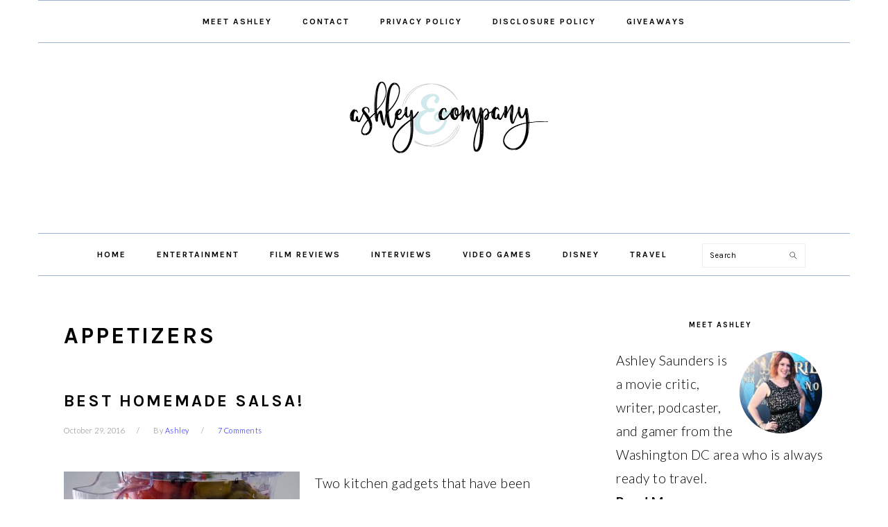

--- FILE ---
content_type: text/html; charset=UTF-8
request_url: https://www.withashleyandco.com/tag/appetizers/
body_size: 14018
content:
<!DOCTYPE html>
<html lang="en-US" prefix="og: http://ogp.me/ns# fb: http://ogp.me/ns/fb#">
<head>
<meta charset="UTF-8"/>
<meta name="viewport" content="width=device-width, initial-scale=1"/>

	<style>img:is([sizes="auto" i], [sizes^="auto," i]) {contain-intrinsic-size:3000px 1500px}</style>
	
			<style type="text/css">.slide-excerpt{width:50%}.slide-excerpt{bottom:0}.slide-excerpt{right:0}.flexslider{max-width:700px;max-height:400px}.slide-image{max-height:400px}</style>
			<style type="text/css">@media only screen and (min-device-width:320px) and (max-device-width:480px){.slide-excerpt{display:none!important}}</style> <link rel='dns-prefetch' href='//scripts.mediavine.com'/>
<link rel='dns-prefetch' href='//fonts.googleapis.com'/>
<link rel="alternate" type="application/rss+xml" title="With Ashley And Company &raquo; Feed" href="https://www.withashleyandco.com/feed/"/>
<link rel="alternate" type="application/rss+xml" title="With Ashley And Company &raquo; Comments Feed" href="https://www.withashleyandco.com/comments/feed/"/>
<link rel="alternate" type="application/rss+xml" title="With Ashley And Company &raquo; appetizers Tag Feed" href="https://www.withashleyandco.com/tag/appetizers/feed/"/>
<script type="text/javascript">//<![CDATA[
window._wpemojiSettings={"baseUrl":"https:\/\/s.w.org\/images\/core\/emoji\/15.0.3\/72x72\/","ext":".png","svgUrl":"https:\/\/s.w.org\/images\/core\/emoji\/15.0.3\/svg\/","svgExt":".svg","source":{"concatemoji":"https:\/\/www.withashleyandco.com\/wp-includes\/js\/wp-emoji-release.min.js?ver=6.7.4"}};!function(i,n){var o,s,e;function c(e){try{var t={supportTests:e,timestamp:(new Date).valueOf()};sessionStorage.setItem(o,JSON.stringify(t))}catch(e){}}function p(e,t,n){e.clearRect(0,0,e.canvas.width,e.canvas.height),e.fillText(t,0,0);var t=new Uint32Array(e.getImageData(0,0,e.canvas.width,e.canvas.height).data),r=(e.clearRect(0,0,e.canvas.width,e.canvas.height),e.fillText(n,0,0),new Uint32Array(e.getImageData(0,0,e.canvas.width,e.canvas.height).data));return t.every(function(e,t){return e===r[t]})}function u(e,t,n){switch(t){case"flag":return n(e,"\ud83c\udff3\ufe0f\u200d\u26a7\ufe0f","\ud83c\udff3\ufe0f\u200b\u26a7\ufe0f")?!1:!n(e,"\ud83c\uddfa\ud83c\uddf3","\ud83c\uddfa\u200b\ud83c\uddf3")&&!n(e,"\ud83c\udff4\udb40\udc67\udb40\udc62\udb40\udc65\udb40\udc6e\udb40\udc67\udb40\udc7f","\ud83c\udff4\u200b\udb40\udc67\u200b\udb40\udc62\u200b\udb40\udc65\u200b\udb40\udc6e\u200b\udb40\udc67\u200b\udb40\udc7f");case"emoji":return!n(e,"\ud83d\udc26\u200d\u2b1b","\ud83d\udc26\u200b\u2b1b")}return!1}function f(e,t,n){var r="undefined"!=typeof WorkerGlobalScope&&self instanceof WorkerGlobalScope?new OffscreenCanvas(300,150):i.createElement("canvas"),a=r.getContext("2d",{willReadFrequently:!0}),o=(a.textBaseline="top",a.font="600 32px Arial",{});return e.forEach(function(e){o[e]=t(a,e,n)}),o}function t(e){var t=i.createElement("script");t.src=e,t.defer=!0,i.head.appendChild(t)}"undefined"!=typeof Promise&&(o="wpEmojiSettingsSupports",s=["flag","emoji"],n.supports={everything:!0,everythingExceptFlag:!0},e=new Promise(function(e){i.addEventListener("DOMContentLoaded",e,{once:!0})}),new Promise(function(t){var n=function(){try{var e=JSON.parse(sessionStorage.getItem(o));if("object"==typeof e&&"number"==typeof e.timestamp&&(new Date).valueOf()<e.timestamp+604800&&"object"==typeof e.supportTests)return e.supportTests}catch(e){}return null}();if(!n){if("undefined"!=typeof Worker&&"undefined"!=typeof OffscreenCanvas&&"undefined"!=typeof URL&&URL.createObjectURL&&"undefined"!=typeof Blob)try{var e="postMessage("+f.toString()+"("+[JSON.stringify(s),u.toString(),p.toString()].join(",")+"));",r=new Blob([e],{type:"text/javascript"}),a=new Worker(URL.createObjectURL(r),{name:"wpTestEmojiSupports"});return void(a.onmessage=function(e){c(n=e.data),a.terminate(),t(n)})}catch(e){}c(n=f(s,u,p))}t(n)}).then(function(e){for(var t in e)n.supports[t]=e[t],n.supports.everything=n.supports.everything&&n.supports[t],"flag"!==t&&(n.supports.everythingExceptFlag=n.supports.everythingExceptFlag&&n.supports[t]);n.supports.everythingExceptFlag=n.supports.everythingExceptFlag&&!n.supports.flag,n.DOMReady=!1,n.readyCallback=function(){n.DOMReady=!0}}).then(function(){return e}).then(function(){var e;n.supports.everything||(n.readyCallback(),(e=n.source||{}).concatemoji?t(e.concatemoji):e.wpemoji&&e.twemoji&&(t(e.twemoji),t(e.wpemoji)))}))}((window,document),window._wpemojiSettings);
//]]></script>
<style id='aca33b9c04-css' media='all'>.sq_blog_content,.sq_local_content,.sq_quote_content,.sq_wiki_content{position:relative;clear:both;background:#fff;font-size:14px;color:#333;max-width:500px;margin:5px auto;padding:13px;-webkit-transition:.1s border-color;-moz-transition:.1s border-color;transition:.1s border-color;-webkit-border-radius:5px;-moz-border-radius:5px;border-radius:5px;border:1px solid #ddd;-webkit-box-shadow:0 1px 0 #ddd;-moz-box-shadow:0 1px 0 #ddd;box-shadow:0 1px 0 #ddd}.sq_blog_content p,.sq_local_content p,.sq_quote_content p,.sq_wiki_content p{margin:0!important;padding:0!important;line-height:18px!important;font-size:12px!important}.sq_author_avatar{display:block;float:left;width:48px;height:48px;padding:1px;margin:0;border:1px solid #ddd}.sq_quote_text{margin-left:62px;line-height:1.5em;padding-left:21px;background:url(/wp-content/plugins/squirrly-seo/view/assets/img/front/xavatar-margin.png.pagespeed.ic.61a7t2hU8F.webp) left top no-repeat;min-height:52px;font-family:"Georgia",serif;font-size:16px}a.sq_local,a.sq_news,a.sq_wiki{display:block;font-family:"Helvetica",sans-serif;font-weight:700;color:#0074b7;font-size:14px;line-height:1.4em;margin-bottom:5px;text-decoration:none}.sq_local_text,.sq_news_text,.sq_wiki_text{font-size:12px;color:#333}#tinymce mark{background:#fdffc7!important;color:#383838!important;padding:0 5px}#tinymce mark.mark_counter:after{content:attr(data-cnt);color:gray;font-size:70%;line-height:50%;vertical-align:baseline;position:relative;top:-9px}#content .sq_highlight,#content mark{background:0 0!important}#content .sq_highlight .sq_highlight_cnt,#content mark.mark_counter{display:none!important}</style>
<link rel='stylesheet' id='foodie-pro-theme-css' href='https://www.withashleyandco.com/wp-content/themes/foodiepro/style.css?ver=3.1.4' type='text/css' media='all'/>
<style id='foodie-pro-theme-inline-css' type='text/css'>.before-header,.enews-widget,.footer-widgets,.form-allowed-tags{background:#9db2ca}.genesis-nav-menu,.genesis-nav-menu .sub-menu,.entry-footer .entry-meta,.post-meta,li.comment{border-color:#9db2ca}.entry-meta,.post-info,.post-meta,.site-footer{color:#7a7a7a}a,.entry-meta a,.post-info a,.post-meta a,.site-footer a,.entry-content a{color:#00f}a:hover,.entry-meta a:hover,.post-info a:hover,.post-meta a:hover,.site-footer a:hover{color:#45a8b6}.genesis-nav-menu>li>a:hover,.genesis-nav-menu>.current-menu-item>a{color:#45a8b6}.button,button,.enews-widget input[type="submit"],a.more-link,.more-from-category a,.sidebar .button,.sidebar .more-from-category a{background:#45a8b6}.button,button,.enews-widget input[type="submit"],a.more-link,.more-from-category a{border-color:#45a8b6}.button:hover,button:hover,.enews-widget input[type="submit"]:hover,a.more-link:hover,.more-from-category a:hover{background:#9db2ca;color:#fff}body,.site-description,.sidebar .featured-content .entry-title{font-family:"Lato","Helvetica Neue",sans-serif;font-size:15px}.genesis-nav-menu{font-family:"Karla","Helvetica Neue",sans-serif;font-weight:600}h1,h2,h3,h4,h5,h6,.site-title,.entry-title,.widgettitle{font-family:"Karla","Helvetica Neue",sans-serif}.entry-title{font-family:"Karla","Helvetica Neue",sans-serif}.button,.button-secondary,button,input[type="button"],input[type="reset"],input[type="submit"],a.more-link,.more-from-category a{font-family:"Karla","Helvetica Neue",sans-serif}</style>
<style id='wp-emoji-styles-inline-css' type='text/css'>img.wp-smiley,img.emoji{display:inline!important;border:none!important;box-shadow:none!important;height:1em!important;width:1em!important;margin:0 .07em!important;vertical-align:-.1em!important;background:none!important;padding:0!important}</style>
<link rel='stylesheet' id='wp-block-library-css' href='https://www.withashleyandco.com/wp-includes/css/dist/block-library/A.style.min.css,qver=6.7.4.pagespeed.cf.-GTKN38myC.css' type='text/css' media='all'/>
<style id='classic-theme-styles-inline-css' type='text/css'>.wp-block-button__link{color:#fff;background-color:#32373c;border-radius:9999px;box-shadow:none;text-decoration:none;padding:calc(.667em + 2px) calc(1.333em + 2px);font-size:1.125em}.wp-block-file__button{background:#32373c;color:#fff;text-decoration:none}</style>
<style id='global-styles-inline-css' type='text/css'>:root{--wp--preset--aspect-ratio--square:1;--wp--preset--aspect-ratio--4-3: 4/3;--wp--preset--aspect-ratio--3-4: 3/4;--wp--preset--aspect-ratio--3-2: 3/2;--wp--preset--aspect-ratio--2-3: 2/3;--wp--preset--aspect-ratio--16-9: 16/9;--wp--preset--aspect-ratio--9-16: 9/16;--wp--preset--color--black:#000;--wp--preset--color--cyan-bluish-gray:#abb8c3;--wp--preset--color--white:#fff;--wp--preset--color--pale-pink:#f78da7;--wp--preset--color--vivid-red:#cf2e2e;--wp--preset--color--luminous-vivid-orange:#ff6900;--wp--preset--color--luminous-vivid-amber:#fcb900;--wp--preset--color--light-green-cyan:#7bdcb5;--wp--preset--color--vivid-green-cyan:#00d084;--wp--preset--color--pale-cyan-blue:#8ed1fc;--wp--preset--color--vivid-cyan-blue:#0693e3;--wp--preset--color--vivid-purple:#9b51e0;--wp--preset--gradient--vivid-cyan-blue-to-vivid-purple:linear-gradient(135deg,rgba(6,147,227,1) 0%,#9b51e0 100%);--wp--preset--gradient--light-green-cyan-to-vivid-green-cyan:linear-gradient(135deg,#7adcb4 0%,#00d082 100%);--wp--preset--gradient--luminous-vivid-amber-to-luminous-vivid-orange:linear-gradient(135deg,rgba(252,185,0,1) 0%,rgba(255,105,0,1) 100%);--wp--preset--gradient--luminous-vivid-orange-to-vivid-red:linear-gradient(135deg,rgba(255,105,0,1) 0%,#cf2e2e 100%);--wp--preset--gradient--very-light-gray-to-cyan-bluish-gray:linear-gradient(135deg,#eee 0%,#a9b8c3 100%);--wp--preset--gradient--cool-to-warm-spectrum:linear-gradient(135deg,#4aeadc 0%,#9778d1 20%,#cf2aba 40%,#ee2c82 60%,#fb6962 80%,#fef84c 100%);--wp--preset--gradient--blush-light-purple:linear-gradient(135deg,#ffceec 0%,#9896f0 100%);--wp--preset--gradient--blush-bordeaux:linear-gradient(135deg,#fecda5 0%,#fe2d2d 50%,#6b003e 100%);--wp--preset--gradient--luminous-dusk:linear-gradient(135deg,#ffcb70 0%,#c751c0 50%,#4158d0 100%);--wp--preset--gradient--pale-ocean:linear-gradient(135deg,#fff5cb 0%,#b6e3d4 50%,#33a7b5 100%);--wp--preset--gradient--electric-grass:linear-gradient(135deg,#caf880 0%,#71ce7e 100%);--wp--preset--gradient--midnight:linear-gradient(135deg,#020381 0%,#2874fc 100%);--wp--preset--font-size--small:13px;--wp--preset--font-size--medium:20px;--wp--preset--font-size--large:36px;--wp--preset--font-size--x-large:42px;--wp--preset--spacing--20:.44rem;--wp--preset--spacing--30:.67rem;--wp--preset--spacing--40:1rem;--wp--preset--spacing--50:1.5rem;--wp--preset--spacing--60:2.25rem;--wp--preset--spacing--70:3.38rem;--wp--preset--spacing--80:5.06rem;--wp--preset--shadow--natural:6px 6px 9px rgba(0,0,0,.2);--wp--preset--shadow--deep:12px 12px 50px rgba(0,0,0,.4);--wp--preset--shadow--sharp:6px 6px 0 rgba(0,0,0,.2);--wp--preset--shadow--outlined:6px 6px 0 -3px rgba(255,255,255,1) , 6px 6px rgba(0,0,0,1);--wp--preset--shadow--crisp:6px 6px 0 rgba(0,0,0,1)}:where(.is-layout-flex){gap:.5em}:where(.is-layout-grid){gap:.5em}body .is-layout-flex{display:flex}.is-layout-flex{flex-wrap:wrap;align-items:center}.is-layout-flex > :is(*, div){margin:0}body .is-layout-grid{display:grid}.is-layout-grid > :is(*, div){margin:0}:where(.wp-block-columns.is-layout-flex){gap:2em}:where(.wp-block-columns.is-layout-grid){gap:2em}:where(.wp-block-post-template.is-layout-flex){gap:1.25em}:where(.wp-block-post-template.is-layout-grid){gap:1.25em}.has-black-color{color:var(--wp--preset--color--black)!important}.has-cyan-bluish-gray-color{color:var(--wp--preset--color--cyan-bluish-gray)!important}.has-white-color{color:var(--wp--preset--color--white)!important}.has-pale-pink-color{color:var(--wp--preset--color--pale-pink)!important}.has-vivid-red-color{color:var(--wp--preset--color--vivid-red)!important}.has-luminous-vivid-orange-color{color:var(--wp--preset--color--luminous-vivid-orange)!important}.has-luminous-vivid-amber-color{color:var(--wp--preset--color--luminous-vivid-amber)!important}.has-light-green-cyan-color{color:var(--wp--preset--color--light-green-cyan)!important}.has-vivid-green-cyan-color{color:var(--wp--preset--color--vivid-green-cyan)!important}.has-pale-cyan-blue-color{color:var(--wp--preset--color--pale-cyan-blue)!important}.has-vivid-cyan-blue-color{color:var(--wp--preset--color--vivid-cyan-blue)!important}.has-vivid-purple-color{color:var(--wp--preset--color--vivid-purple)!important}.has-black-background-color{background-color:var(--wp--preset--color--black)!important}.has-cyan-bluish-gray-background-color{background-color:var(--wp--preset--color--cyan-bluish-gray)!important}.has-white-background-color{background-color:var(--wp--preset--color--white)!important}.has-pale-pink-background-color{background-color:var(--wp--preset--color--pale-pink)!important}.has-vivid-red-background-color{background-color:var(--wp--preset--color--vivid-red)!important}.has-luminous-vivid-orange-background-color{background-color:var(--wp--preset--color--luminous-vivid-orange)!important}.has-luminous-vivid-amber-background-color{background-color:var(--wp--preset--color--luminous-vivid-amber)!important}.has-light-green-cyan-background-color{background-color:var(--wp--preset--color--light-green-cyan)!important}.has-vivid-green-cyan-background-color{background-color:var(--wp--preset--color--vivid-green-cyan)!important}.has-pale-cyan-blue-background-color{background-color:var(--wp--preset--color--pale-cyan-blue)!important}.has-vivid-cyan-blue-background-color{background-color:var(--wp--preset--color--vivid-cyan-blue)!important}.has-vivid-purple-background-color{background-color:var(--wp--preset--color--vivid-purple)!important}.has-black-border-color{border-color:var(--wp--preset--color--black)!important}.has-cyan-bluish-gray-border-color{border-color:var(--wp--preset--color--cyan-bluish-gray)!important}.has-white-border-color{border-color:var(--wp--preset--color--white)!important}.has-pale-pink-border-color{border-color:var(--wp--preset--color--pale-pink)!important}.has-vivid-red-border-color{border-color:var(--wp--preset--color--vivid-red)!important}.has-luminous-vivid-orange-border-color{border-color:var(--wp--preset--color--luminous-vivid-orange)!important}.has-luminous-vivid-amber-border-color{border-color:var(--wp--preset--color--luminous-vivid-amber)!important}.has-light-green-cyan-border-color{border-color:var(--wp--preset--color--light-green-cyan)!important}.has-vivid-green-cyan-border-color{border-color:var(--wp--preset--color--vivid-green-cyan)!important}.has-pale-cyan-blue-border-color{border-color:var(--wp--preset--color--pale-cyan-blue)!important}.has-vivid-cyan-blue-border-color{border-color:var(--wp--preset--color--vivid-cyan-blue)!important}.has-vivid-purple-border-color{border-color:var(--wp--preset--color--vivid-purple)!important}.has-vivid-cyan-blue-to-vivid-purple-gradient-background{background:var(--wp--preset--gradient--vivid-cyan-blue-to-vivid-purple)!important}.has-light-green-cyan-to-vivid-green-cyan-gradient-background{background:var(--wp--preset--gradient--light-green-cyan-to-vivid-green-cyan)!important}.has-luminous-vivid-amber-to-luminous-vivid-orange-gradient-background{background:var(--wp--preset--gradient--luminous-vivid-amber-to-luminous-vivid-orange)!important}.has-luminous-vivid-orange-to-vivid-red-gradient-background{background:var(--wp--preset--gradient--luminous-vivid-orange-to-vivid-red)!important}.has-very-light-gray-to-cyan-bluish-gray-gradient-background{background:var(--wp--preset--gradient--very-light-gray-to-cyan-bluish-gray)!important}.has-cool-to-warm-spectrum-gradient-background{background:var(--wp--preset--gradient--cool-to-warm-spectrum)!important}.has-blush-light-purple-gradient-background{background:var(--wp--preset--gradient--blush-light-purple)!important}.has-blush-bordeaux-gradient-background{background:var(--wp--preset--gradient--blush-bordeaux)!important}.has-luminous-dusk-gradient-background{background:var(--wp--preset--gradient--luminous-dusk)!important}.has-pale-ocean-gradient-background{background:var(--wp--preset--gradient--pale-ocean)!important}.has-electric-grass-gradient-background{background:var(--wp--preset--gradient--electric-grass)!important}.has-midnight-gradient-background{background:var(--wp--preset--gradient--midnight)!important}.has-small-font-size{font-size:var(--wp--preset--font-size--small)!important}.has-medium-font-size{font-size:var(--wp--preset--font-size--medium)!important}.has-large-font-size{font-size:var(--wp--preset--font-size--large)!important}.has-x-large-font-size{font-size:var(--wp--preset--font-size--x-large)!important}:where(.wp-block-post-template.is-layout-flex){gap:1.25em}:where(.wp-block-post-template.is-layout-grid){gap:1.25em}:where(.wp-block-columns.is-layout-flex){gap:2em}:where(.wp-block-columns.is-layout-grid){gap:2em}:root :where(.wp-block-pullquote){font-size:1.5em;line-height:1.6}</style>
<style id='social-widget-css' media='all'>.socialmedia-buttons{margin-top:5px}.smw_left{text-align:left}.smw_center{text-align:center}.smw_right{text-align:right}li.Social_Widget a{padding:0!important;margin:0!important;background:none!important;text-align:center}.smw_center img,.smw_left img{border:0;border:0!important;display:inline;-webkit-transition:all .2s ease-in;-moz-transition:all .2s ease-in;transition:all .2s ease;margin-right:10px!important}.smw_right img{border:0;border:0!important;display:inline;-webkit-transition:all .2s ease-in;-moz-transition:all .2s ease-in;transition:all .2s ease;margin-left:10px!important}.icons_per_row_1 img{margin-right:0!important;margin-left:0!important}.socialmedia-buttons a{background:none!important}.socialmedia-buttons a:hover{text-decoration:none;border:0}.socialmedia-buttons img{vertical-align:middle;margin-bottom:3px}.socialmedia-buttons img.fade:hover{opacity:1!important;-moz-opacity:1!important;-webkit-transition:all .2s ease-in;-moz-transition:all .2s ease-in;transition:all .2s ease}.socialmedia-buttons img.scale:hover{-moz-transform:scale(1.2);-webkit-transform:scale(1.2);-webkit-transition:all .2s ease-in;-moz-transition:all .2s ease-in;-ms-zoom:1.2;transition:all .2s ease}.socialmedia-buttons img.bounce:hover{transform:translate(0,-2px);-moz-transform:translate(0,-2px);-webkit-transform:translate(0,-2px);-webkit-transition:-webkit-transform .2s ease-in;-moz-transition:all .2s ease-in;transition:all .2s ease}.socialmedia-buttons img.combo:hover{transform:translate(0,-4px);-moz-transform:scale(1.1) translate(0,-4px);-webkit-transform:scale(1.1) translate(0,-4px);-ms-zoom:1.1;opacity:1!important;-moz-opacity:1!important;-webkit-transition:all .2s ease-in;-moz-transition:all .2s ease-in;transition:all .2s ease}</style>
<link rel='stylesheet' id='google-fonts-css' href='//fonts.googleapis.com/css?family=Lato%3Aregular%2Citalic%2C700%2C300%2C300italic%2C700italic%2C900%2C900italic%7CKarla%3Aregular%2Citalic%2C700%2C700italic%26subset%3Dlatin%2C&#038;ver=3.1.4' type='text/css' media='all'/>
<link rel='stylesheet' id='dpsp-frontend-style-pro-css' href='https://www.withashleyandco.com/wp-content/plugins/social-pug/assets/dist/A.style-frontend-pro.css,qver=2.26.2.pagespeed.cf.gurmmFiIGE.css' type='text/css' media='all'/>
<style id='dpsp-frontend-style-pro-inline-css' type='text/css'>@media screen and (max-width:720px ){.dpsp-content-wrapper.dpsp-hide-on-mobile,.dpsp-share-text.dpsp-hide-on-mobile{display:none}.dpsp-has-spacing .dpsp-networks-btns-wrapper li{margin:0 2% 10px 0}.dpsp-network-btn.dpsp-has-label:not(.dpsp-has-count) {max-height:40px;padding:0;justify-content:center}.dpsp-content-wrapper.dpsp-size-small .dpsp-network-btn.dpsp-has-label:not(.dpsp-has-count){max-height:32px}.dpsp-content-wrapper.dpsp-size-large .dpsp-network-btn.dpsp-has-label:not(.dpsp-has-count){max-height:46px}}.dpsp-button-style-8 .dpsp-networks-btns-follow-widget.dpsp-networks-btns-wrapper .dpsp-network-btn:not(:hover):not(:active) {--customnetworkcolor:#2794aa;--customNetworkHoverColor: ;color:#2794aa}.dpsp-button-style-8 .dpsp-networks-btns-follow-widget.dpsp-networks-btns-wrapper .dpsp-network-btn .dpsp-network-icon .dpsp-network-icon-inner>svg{fill:#2794aa}</style>
<style id='simple-social-icons-font-css' media='all'>.simple-social-icons svg[class^="social-"],.simple-social-icons svg[class*=" social-"]{display:inline-block;width:1em;height:1em;stroke-width:0;stroke:currentColor;fill:currentColor}.simple-social-icons{overflow:hidden}.simple-social-icons ul{margin:0;padding:0}.simple-social-icons ul li{background:none!important;border:none!important;float:left;list-style-type:none!important;margin:0 6px 12px!important;padding:0!important}.simple-social-icons ul li a{border:none!important;-moz-box-sizing:content-box;-webkit-box-sizing:content-box;box-sizing:content-box;display:inline-block;font-style:normal!important;font-variant:normal!important;font-weight:normal!important;height:1em;line-height:1em;text-align:center;text-decoration:none!important;text-transform:none!important;width:1em}.simple-social-icons ul.aligncenter{text-align:center}.simple-social-icons ul.aligncenter li{display:inline-block;float:none}.simple-social-icons .screen-reader-text{position:absolute;width:1px;height:1px;padding:0;margin:-1px;overflow:hidden;clip:rect(0,0,0,0);border:0}svg.social-bluesky{margin-left:-.15em}</style>
<style id='wp-pagenavi-css' media='all'>.wp-pagenavi{clear:both}.wp-pagenavi a,.wp-pagenavi span{text-decoration:none;border:1px solid #bfbfbf;padding:3px 5px;margin:2px}.wp-pagenavi a:hover,.wp-pagenavi span.current{border-color:#000}.wp-pagenavi span.current{font-weight:bold}</style>
<link rel='stylesheet' id='commentluv_style-css' href='https://www.withashleyandco.com/wp-content/plugins/commentluv/css/commentluv.css?ver=6.7.4' type='text/css' media='all'/>
<link rel='stylesheet' id='slider_styles-css' href='https://www.withashleyandco.com/wp-content/plugins/genesis-responsive-slider/assets/style.css?ver=1.0.1' type='text/css' media='all'/>
<script type="text/javascript" src="https://www.withashleyandco.com/wp-includes/js/jquery/jquery.min.js,qver=3.7.1.pagespeed.jm.PoWN7KAtLT.js" id="jquery-core-js"></script>
<script type="text/javascript" src="https://www.withashleyandco.com/wp-includes/js/jquery/jquery-migrate.min.js,qver=3.4.1.pagespeed.jm.bhhu-RahTI.js" id="jquery-migrate-js"></script>
<script type="text/javascript" id="commentluv_script-js-extra">//<![CDATA[
var cl_settings={"name":"Ashley","url":"http:\/\/www.withashleyandco.com","comment":"comment","email":"email","infopanel":"on","default_on":"on","default_on_admin":"on","cl_version":"4","images":"https:\/\/www.withashleyandco.com\/wp-content\/plugins\/commentluv\/images\/","api_url":"http:\/\/www.withashleyandco.com\/wp-admin\/admin-ajax.php","api_url_alt":"https:\/\/www.withashleyandco.com\/wp-admin\/admin-ajax.php","_fetch":"de431d0464","_info":"c909431622","infoback":"white","infotext":"black","template_insert":"","logged_in":"","refer":"https:\/\/www.withashleyandco.com\/2016\/10\/best-homemade-salsa\/","no_url_message":"Please enter a URL and then click the CommentLuv checkbox if you want to add your last blog post","no_http_message":"Please use http:\/\/ in front of your url","no_url_logged_in_message":"You need to visit your profile in the dashboard and update your details with your site URL","no_info_message":"No info was available or an error occured"};
//]]></script>
<script type="text/javascript" src="https://www.withashleyandco.com/wp-content/plugins/commentluv/js/commentluv.js,qver=4.pagespeed.jm.Wy8TKclhzZ.js" id="commentluv_script-js"></script>
<script type="text/javascript" async="async" fetchpriority="high" data-noptimize="1" data-cfasync="false" src="https://scripts.mediavine.com/tags/with-ashley-and-company.js?ver=6.7.4" id="mv-script-wrapper-js"></script>
<link rel="https://api.w.org/" href="https://www.withashleyandco.com/wp-json/"/><link rel="alternate" title="JSON" type="application/json" href="https://www.withashleyandco.com/wp-json/wp/v2/tags/340"/><link rel="EditURI" type="application/rsd+xml" title="RSD" href="https://www.withashleyandco.com/xmlrpc.php?rsd"/>
		<style>:root{--mv-create-radius:0}</style>
	<meta http-equiv="Content-Security-Policy" content="block-all-mixed-content"/>
<!-- Global site tag (gtag.js) - Google Analytics -->
<script async src="https://www.googletagmanager.com/gtag/js?id=UA-26783610-1"></script>
<script>window.dataLayer=window.dataLayer||[];function gtag(){dataLayer.push(arguments);}gtag('js',new Date());gtag('config','UA-26783610-1');</script>
<!-- Global site tag (gtag.js) - Google Analytics -->
<script async src="https://www.googletagmanager.com/gtag/js?id=G-QK88L64EGH"></script>
<script>window.dataLayer=window.dataLayer||[];function gtag(){dataLayer.push(arguments);}gtag('js',new Date());gtag('config','G-QK88L64EGH');</script>
<!-- Google Tag Manager -->
<script>(function(w,d,s,l,i){w[l]=w[l]||[];w[l].push({'gtm.start':new Date().getTime(),event:'gtm.js'});var f=d.getElementsByTagName(s)[0],j=d.createElement(s),dl=l!='dataLayer'?'&l='+l:'';j.async=true;j.src='https://www.googletagmanager.com/gtm.js?id='+i+dl;f.parentNode.insertBefore(j,f);})(window,document,'script','dataLayer','GTM-K6WDTDZ');</script>
<!-- End Google Tag Manager --><style type="text/css">.site-title a{background:url(https://www.withashleyandco.com/wp-content/uploads/2018/07/cropped-logo-redux.png) no-repeat!important}</style>
<meta name="hubbub-info" description="Hubbub Pro 2.26.2">		<style type="text/css" id="wp-custom-css">body{font-size:19px}h1{font-size:33px;font-weight:bold}h2{font-size:24px;font-weight:bold}h3{font-size:22px}.post p{line-height:1.75;padding-bottom:13px}.cta{background:#e0b753;color:#fff;font-size:14px;text-align:center;text-transform:uppercase;padding:10px 44px;text-decoration:bold;width:100%}.cta:hover{background:#ffb0b2;text-decoration:bold}p .related-single{display:block;font-size:20px;font-weight:700;color:#000;font-family:Roboto;text-transform:uppercase;text-align:left;padding:1rem 0 1.5rem 2rem;border-left:15px solid #45a8b6}p .related-single{font-size:20px;padding-left:3rem}p .related-single a{display:-webkit-box;display:flex;-webkit-box-align:center;align-items:center;-webkit-box-pack:start;justify-content:flex-start;font-size:22px;font-weight:700;line-height:1.3;text-transform:capitalize;line-height:1.4;margin-top:1rem;border-bottom:none}p .related-single a:hover{color:#0f0f0f;text-decoration:underline;background:none}p .next-single{display:-webkit-box;display:flex;-webkit-box-orient:vertical;-webkit-box-direction:normal;flex-direction:column;-webkit-box-align:center;align-items:center;-webkit-box-pack:center;justify-content:center;position:relative;font-size:22px;font-weight:500;color:#000;font-family:Roboto;text-transform:uppercase;text-align:center}p .next-single{font-size:26px;padding:0 1rem}p .next-single a{display:block;font-size:26px;font-weight:500;line-height:1;font-family:Khand;text-transform:capitalize;line-height:1;text-align:center;margin-top:.5rem;border-bottom:none}p .next-single a{font-size:30px}p .next-single a:hover{color:#0f0f0f;text-decoration:underline;background:none}p .next-single a:after{content:"";display:block;width:50px;height:10px;background:#45a8b6;margin:1rem auto 0}p .next-single a:after{margin-top:1rem}</style>
		<title>appetizers Archives - With Ashley And Company</title><meta name="robots" content="index,follow"><meta name="googlebot" content="index,follow,max-snippet:-1,max-image-preview:large,max-video-preview:-1"><meta name="bingbot" content="index,follow,max-snippet:-1,max-image-preview:large,max-video-preview:-1"><meta name="keywords" content="appetizers,food,moms meet,recipes,reviews"/><link rel="canonical" href="https://www.withashleyandco.com/tag/appetizers/"/><link rel="alternate" type="application/rss+xml" href="https://www.withashleyandco.com/sitemap.xml"/><link href="/favicon.ico" rel="icon" type="image/x-icon"/><meta name="dc.language" content="en"/><meta name="dc.language.iso" content="en_US"/><meta name="dc.publisher" content="With Ashley And Company"/><meta name="dc.title" content="appetizers Archives - With Ashley And Company"/><meta property="og:url" content="https://www.withashleyandco.com/tag/appetizers/"/><meta property="og:title" content="appetizers Archives - With Ashley And Company"/><meta property="og:description" content=""/><meta property="og:type" content="website"/><meta property="og:site_name" content="With Ashley And Company"/><meta property="og:locale" content="en_US"/><meta property="twitter:url" content="https://www.withashleyandco.com/tag/appetizers/"/><meta property="twitter:title" content="appetizers Archives - With Ashley And Company"/><meta property="twitter:description" content=""/><meta property="twitter:domain" content="With Ashley And Company"/><meta property="twitter:card" content="summary"/><meta property="twitter:site" content="1"/><script async src='https://www.googletagmanager.com/gtag/js?id=UA-26783610-1'></script><script>window.dataLayer=window.dataLayer||[];function gtag(){dataLayer.push(arguments);}gtag('js',new Date());gtag('config','UA-26783610-1');</script>
</head>
<body class="archive tag tag-appetizers tag-340 custom-header header-image header-full-width content-sidebar genesis-breadcrumbs-hidden genesis-footer-widgets-visible foodie-pro" itemscope itemtype="https://schema.org/WebPage"><div class="site-container"><ul class="genesis-skip-link"><li><a href="#genesis-nav-primary" class="screen-reader-shortcut"> Skip to primary navigation</a></li><li><a href="#genesis-content" class="screen-reader-shortcut"> Skip to main content</a></li><li><a href="#genesis-sidebar-primary" class="screen-reader-shortcut"> Skip to primary sidebar</a></li><li><a href="#genesis-footer-widgets" class="screen-reader-shortcut"> Skip to footer</a></li></ul><nav class="nav-secondary" aria-label="Secondary" itemscope itemtype="https://schema.org/SiteNavigationElement"><div class="wrap"><ul id="menu-top-menu" class="menu genesis-nav-menu menu-secondary"><li id="menu-item-16789" class="menu-item menu-item-type-post_type menu-item-object-page menu-item-16789"><a href="https://www.withashleyandco.com/about-ashley-saunders/" itemprop="url" data-wpel-link="internal"><span itemprop="name">Meet Ashley</span></a></li>
<li id="menu-item-16797" class="menu-item menu-item-type-post_type menu-item-object-page menu-item-16797"><a href="https://www.withashleyandco.com/contact/" itemprop="url" data-wpel-link="internal"><span itemprop="name">Contact</span></a></li>
<li id="menu-item-19445" class="menu-item menu-item-type-post_type menu-item-object-page menu-item-privacy-policy menu-item-19445"><a rel="privacy-policy" href="https://www.withashleyandco.com/privacy-policy/" itemprop="url" data-wpel-link="internal"><span itemprop="name">Privacy Policy</span></a></li>
<li id="menu-item-19444" class="menu-item menu-item-type-post_type menu-item-object-page menu-item-19444"><a href="https://www.withashleyandco.com/disclosure-policy/" itemprop="url" data-wpel-link="internal"><span itemprop="name">Disclosure Policy</span></a></li>
<li id="menu-item-16800" class="menu-item menu-item-type-taxonomy menu-item-object-category menu-item-16800"><a href="https://www.withashleyandco.com/category/contests-2/" itemprop="url" data-wpel-link="internal"><span itemprop="name">Giveaways</span></a></li>
</ul></div></nav><header class="site-header" itemscope itemtype="https://schema.org/WPHeader"><div class="wrap"><div class="title-area"><p class="site-title" itemprop="headline"><a href="https://www.withashleyandco.com/" data-wpel-link="internal">With Ashley And Company</a></p><p class="site-description" itemprop="description">Entertainment, Gaming, Travel, &amp; Geek Culture</p></div></div></header><nav class="nav-primary" aria-label="Main" itemscope itemtype="https://schema.org/SiteNavigationElement" id="genesis-nav-primary"><div class="wrap"><ul id="menu-main-menu" class="menu genesis-nav-menu menu-primary"><li id="menu-item-8278" class="menu-item menu-item-type-custom menu-item-object-custom menu-item-home menu-item-8278"><a href="https://www.withashleyandco.com" title="With Ashley And Company" itemprop="url" data-wpel-link="internal"><span itemprop="name">Home</span></a></li>
<li id="menu-item-20070" class="menu-item menu-item-type-taxonomy menu-item-object-category menu-item-has-children menu-item-20070"><a href="https://www.withashleyandco.com/category/entertainment/" itemprop="url" data-wpel-link="internal"><span itemprop="name">Entertainment</span></a>
<ul class="sub-menu">
	<li id="menu-item-36103" class="menu-item menu-item-type-taxonomy menu-item-object-category menu-item-36103"><a href="https://www.withashleyandco.com/category/anime/" itemprop="url" data-wpel-link="internal"><span itemprop="name">Anime</span></a></li>
	<li id="menu-item-16731" class="menu-item menu-item-type-taxonomy menu-item-object-category menu-item-16731"><a href="https://www.withashleyandco.com/category/marvel/" itemprop="url" data-wpel-link="internal"><span itemprop="name">Marvel</span></a></li>
	<li id="menu-item-20261" class="menu-item menu-item-type-taxonomy menu-item-object-category menu-item-20261"><a href="https://www.withashleyandco.com/category/star-wars/" itemprop="url" data-wpel-link="internal"><span itemprop="name">Star Wars</span></a></li>
	<li id="menu-item-20259" class="menu-item menu-item-type-taxonomy menu-item-object-category menu-item-20259"><a href="https://www.withashleyandco.com/category/movies-2/" itemprop="url" data-wpel-link="internal"><span itemprop="name">Movies</span></a></li>
</ul>
</li>
<li id="menu-item-26611" class="menu-item menu-item-type-taxonomy menu-item-object-category menu-item-26611"><a href="https://www.withashleyandco.com/category/film-reviews/" itemprop="url" data-wpel-link="internal"><span itemprop="name">Film Reviews</span></a></li>
<li id="menu-item-26612" class="menu-item menu-item-type-taxonomy menu-item-object-category menu-item-26612"><a href="https://www.withashleyandco.com/category/interviews/" itemprop="url" data-wpel-link="internal"><span itemprop="name">Interviews</span></a></li>
<li id="menu-item-36105" class="menu-item menu-item-type-taxonomy menu-item-object-post_tag menu-item-36105"><a href="https://www.withashleyandco.com/tag/video-games/" itemprop="url" data-wpel-link="internal"><span itemprop="name">video games</span></a></li>
<li id="menu-item-16739" class="menu-item menu-item-type-taxonomy menu-item-object-category menu-item-16739"><a href="https://www.withashleyandco.com/category/disney/" itemprop="url" data-wpel-link="internal"><span itemprop="name">Disney</span></a></li>
<li id="menu-item-16535" class="menu-item menu-item-type-taxonomy menu-item-object-category menu-item-16535"><a href="https://www.withashleyandco.com/category/travel-2/" itemprop="url" data-wpel-link="internal"><span itemprop="name">Travel</span></a></li>
<li id="foodie-search" class="foodie-search menu-item"><form class="search-form" method="get" action="https://www.withashleyandco.com/" role="search" itemprop="potentialAction" itemscope itemtype="https://schema.org/SearchAction"><label class="search-form-label screen-reader-text" for="searchform-1">Search</label><input class="search-form-input" type="search" name="s" id="searchform-1" placeholder="Search" itemprop="query-input"><input class="search-form-submit" type="submit" value="Search"><meta content="https://www.withashleyandco.com/?s={s}" itemprop="target"></form></li></ul></div></nav><div class="site-inner"><div class="content-sidebar-wrap"><main class="content" id="genesis-content"><div class="archive-description taxonomy-archive-description taxonomy-description"><h1 class="archive-title">appetizers</h1></div><article class="post-14514 post type-post status-publish format-standard has-post-thumbnail category-featured category-recipes category-reviews tag-appetizers tag-food tag-moms-meet tag-recipes-2 tag-reviews-2 entry" aria-label="Best Homemade Salsa!" itemscope itemtype="https://schema.org/CreativeWork"><header class="entry-header"><h2 class="entry-title" itemprop="headline"><a class="entry-title-link" rel="bookmark" href="https://www.withashleyandco.com/2016/10/best-homemade-salsa/" data-wpel-link="internal">Best Homemade Salsa!</a></h2>
<p class="entry-meta"><time class="entry-time" itemprop="datePublished" datetime="2016-10-29T20:31:10-04:00">October 29, 2016</time> By <span class="entry-author" itemprop="author" itemscope itemtype="https://schema.org/Person"><a href="https://www.withashleyandco.com/author/lovespink/" class="entry-author-link" rel="author" itemprop="url" data-wpel-link="internal"><span class="entry-author-name" itemprop="name">Ashley</span></a></span> <span class="entry-comments-link"><a href="https://www.withashleyandco.com/2016/10/best-homemade-salsa/#comments" data-wpel-link="internal">7 Comments</a></span> </p></header><div class="entry-content" itemprop="text"><a class="entry-image-link" href="https://www.withashleyandco.com/2016/10/best-homemade-salsa/" aria-hidden="true" tabindex="-1" data-wpel-link="internal"><img width="340" height="225" src="https://www.withashleyandco.com/wp-content/uploads/2016/10/DSC_0998_001-340x225.jpg" class="alignleft post-image entry-image" alt="Best Homemade Salsa" itemprop="image" decoding="async" srcset="https://www.withashleyandco.com/wp-content/uploads/2016/10/DSC_0998_001-340x225.jpg 340w, https://www.withashleyandco.com/wp-content/uploads/2016/10/DSC_0998_001-680x450.jpg 680w" sizes="(max-width: 340px) 100vw, 340px"/></a><p>Two kitchen gadgets that have been on my wishlist for awhile are a new blender and food processor. Just think of all the awesome recipes I could make with them! So when Moms Meet said, hey do you want to review the new Oster Pro 1200 Plus Food Processor I said um YES! This product is a 2-in-1 system that features a professional size jar for ...</p><p><a class="more-link" href="https://www.withashleyandco.com/2016/10/best-homemade-salsa/" data-wpel-link="internal">Read More</a></p></p></div><footer class="entry-footer"><p class="entry-meta"><span class="entry-categories">Filed Under: <a href="https://www.withashleyandco.com/category/featured/" rel="category tag" data-wpel-link="internal">Featured</a>, <a href="https://www.withashleyandco.com/category/recipes/" rel="category tag" data-wpel-link="internal">Recipes</a>, <a href="https://www.withashleyandco.com/category/reviews/" rel="category tag" data-wpel-link="internal">Reviews</a></span> <span class="entry-tags">Tagged With: <a href="https://www.withashleyandco.com/tag/appetizers/" rel="tag" data-wpel-link="internal">appetizers</a>, <a href="https://www.withashleyandco.com/tag/food/" rel="tag" data-wpel-link="internal">food</a>, <a href="https://www.withashleyandco.com/tag/moms-meet/" rel="tag" data-wpel-link="internal">moms meet</a>, <a href="https://www.withashleyandco.com/tag/recipes-2/" rel="tag" data-wpel-link="internal">recipes</a>, <a href="https://www.withashleyandco.com/tag/reviews-2/" rel="tag" data-wpel-link="internal">reviews</a></span></p></footer></article><article class="post-3644 post type-post status-publish format-standard has-post-thumbnail category-recipes tag-appetizers tag-cooking tag-organic tag-recipes-2 tag-stonyfield tag-thanksgiving entry" aria-label="Healthy and Tasty Organic Yogurt Vegetable Dip!" itemscope itemtype="https://schema.org/CreativeWork"><header class="entry-header"><h2 class="entry-title" itemprop="headline"><a class="entry-title-link" rel="bookmark" href="https://www.withashleyandco.com/2013/11/healthy-tasty-organic-yogurt-vegetable-dip/" data-wpel-link="internal">Healthy and Tasty Organic Yogurt Vegetable Dip!</a></h2>
<p class="entry-meta"><time class="entry-time" itemprop="datePublished" datetime="2013-11-24T19:39:51-05:00">November 24, 2013</time> By <span class="entry-author" itemprop="author" itemscope itemtype="https://schema.org/Person"><a href="https://www.withashleyandco.com/author/lovespink/" class="entry-author-link" rel="author" itemprop="url" data-wpel-link="internal"><span class="entry-author-name" itemprop="name">Ashley</span></a></span> <span class="entry-comments-link"><a href="https://www.withashleyandco.com/2013/11/healthy-tasty-organic-yogurt-vegetable-dip/#comments" data-wpel-link="internal">2 Comments</a></span> </p></header><div class="entry-content" itemprop="text"><a class="entry-image-link" href="https://www.withashleyandco.com/2013/11/healthy-tasty-organic-yogurt-vegetable-dip/" aria-hidden="true" tabindex="-1" data-wpel-link="internal"><img width="340" height="225" src="https://www.withashleyandco.com/wp-content/uploads/2013/11/stonyfield1-340x225.jpg" class="alignleft post-image entry-image" alt="" itemprop="image" decoding="async" loading="lazy" srcset="https://www.withashleyandco.com/wp-content/uploads/2013/11/stonyfield1-340x225.jpg 340w, https://www.withashleyandco.com/wp-content/uploads/2013/11/stonyfield1-680x450.jpg 680w" sizes="auto, (max-width: 340px) 100vw, 340px"/></a><p>Thanksgiving is just around the corner. Thankfully, I have finished shopping so I do not need to fight anyone at the store over a turkey! In my house, I fix the turkey with stuffing, biscuits, gravy, sweet potatoes, and I really should stop before I start drooling all over my keyboard! Even though a HUGE meal is coming their way, everyone in the ...</p><p><a class="more-link" href="https://www.withashleyandco.com/2013/11/healthy-tasty-organic-yogurt-vegetable-dip/" data-wpel-link="internal">Read More</a></p></p></div><footer class="entry-footer"><p class="entry-meta"><span class="entry-categories">Filed Under: <a href="https://www.withashleyandco.com/category/recipes/" rel="category tag" data-wpel-link="internal">Recipes</a></span> <span class="entry-tags">Tagged With: <a href="https://www.withashleyandco.com/tag/appetizers/" rel="tag" data-wpel-link="internal">appetizers</a>, <a href="https://www.withashleyandco.com/tag/cooking/" rel="tag" data-wpel-link="internal">cooking</a>, <a href="https://www.withashleyandco.com/tag/organic/" rel="tag" data-wpel-link="internal">organic</a>, <a href="https://www.withashleyandco.com/tag/recipes-2/" rel="tag" data-wpel-link="internal">recipes</a>, <a href="https://www.withashleyandco.com/tag/stonyfield/" rel="tag" data-wpel-link="internal">Stonyfield</a>, <a href="https://www.withashleyandco.com/tag/thanksgiving/" rel="tag" data-wpel-link="internal">thanksgiving</a></span></p></footer></article></main><aside class="sidebar sidebar-primary widget-area" role="complementary" aria-label="Primary Sidebar" itemscope itemtype="https://schema.org/WPSideBar" id="genesis-sidebar-primary"><h2 class="genesis-sidebar-title screen-reader-text">Primary Sidebar</h2><section id="user-profile-2" class="widget user-profile"><div class="widget-wrap"><h3 class="widgettitle widget-title">Meet Ashley</h3>
<p><span class="alignright"><img alt='Avatar for Ashley' title='Gravatar for Ashley' src='https://secure.gravatar.com/avatar/ef3544cb4d77a8281ff1825ca80661a5?s=125&#038;d=mm&#038;r=g' srcset='https://secure.gravatar.com/avatar/ef3544cb4d77a8281ff1825ca80661a5?s=250&#038;d=mm&#038;r=g 2x' class='avatar avatar-125 photo' height='125' width='125' loading='lazy' decoding='async'/></span>Ashley Saunders is a movie critic, writer, podcaster, and gamer from the Washington DC area who is always ready to travel.<br/>
<! --e1357b143b97788052828136962e6822bfec123b3b0fe15aee --> <a class="pagelink" href="https://www.withashleyandco.com/about-ashley-saunders/" data-wpel-link="internal">Read More →</a></p>
</div></section>
<section id="simple-social-icons-1" class="widget simple-social-icons"><div class="widget-wrap"><ul class="aligncenter"><li class="ssi-email"><a href="mailto:ashley@withashleyandco.com"><svg role="img" class="social-email" aria-labelledby="social-email-1"><use xlink:href="https://www.withashleyandco.com/wp-content/plugins/simple-social-icons/symbol-defs.svg#social-email"></use></svg></a></li><li class="ssi-facebook"><a href="https://www.facebook.com/AshleynCompany/" target="_blank" rel="noopener noreferrer nofollow external" data-wpel-link="external" class="ext-link"><svg role="img" class="social-facebook" aria-labelledby="social-facebook-1"><use xlink:href="https://www.withashleyandco.com/wp-content/plugins/simple-social-icons/symbol-defs.svg#social-facebook"></use></svg></a></li><li class="ssi-instagram"><a href="https://www.instagram.com/ashleyinpink/" target="_blank" rel="noopener noreferrer nofollow external" data-wpel-link="external" class="ext-link"><svg role="img" class="social-instagram" aria-labelledby="social-instagram-1"><use xlink:href="https://www.withashleyandco.com/wp-content/plugins/simple-social-icons/symbol-defs.svg#social-instagram"></use></svg></a></li><li class="ssi-pinterest"><a href="https://www.pinterest.com/ashleyncompany/" target="_blank" rel="noopener noreferrer nofollow external" data-wpel-link="external" class="ext-link"><svg role="img" class="social-pinterest" aria-labelledby="social-pinterest-1"><use xlink:href="https://www.withashleyandco.com/wp-content/plugins/simple-social-icons/symbol-defs.svg#social-pinterest"></use></svg></a></li><li class="ssi-rss"><a href="https://www.withashleyandco.com/feed" target="_blank" rel="noopener noreferrer" data-wpel-link="internal"><svg role="img" class="social-rss" aria-labelledby="social-rss-1"><use xlink:href="https://www.withashleyandco.com/wp-content/plugins/simple-social-icons/symbol-defs.svg#social-rss"></use></svg></a></li><li class="ssi-twitter"><a href="https://twitter.com/ThatAshleyErin" target="_blank" rel="noopener noreferrer nofollow external" data-wpel-link="external" class="ext-link"><svg role="img" class="social-twitter" aria-labelledby="social-twitter-1"><use xlink:href="https://www.withashleyandco.com/wp-content/plugins/simple-social-icons/symbol-defs.svg#social-twitter"></use></svg></a></li><li class="ssi-youtube"><a href="https://www.youtube.com/c/AshleynCompany/" target="_blank" rel="noopener noreferrer nofollow external" data-wpel-link="external" class="ext-link"><svg role="img" class="social-youtube" aria-labelledby="social-youtube-1"><use xlink:href="https://www.withashleyandco.com/wp-content/plugins/simple-social-icons/symbol-defs.svg#social-youtube"></use></svg></a></li></ul></div></section>
<section id="search-5" class="widget widget_search"><div class="widget-wrap"><form class="search-form" method="get" action="https://www.withashleyandco.com/" role="search" itemprop="potentialAction" itemscope itemtype="https://schema.org/SearchAction"><label class="search-form-label screen-reader-text" for="searchform-2">Search</label><input class="search-form-input" type="search" name="s" id="searchform-2" placeholder="Search" itemprop="query-input"><input class="search-form-submit" type="submit" value="Search"><meta content="https://www.withashleyandco.com/?s={s}" itemprop="target"></form></div></section>
<section id="custom_html-8" class="widget_text widget widget_custom_html"><div class="widget_text widget-wrap"><div class="textwidget custom-html-widget"></div></div></section>
</aside></div></div><div class="footer-widgets" id="genesis-footer-widgets"><h2 class="genesis-sidebar-title screen-reader-text">Footer</h2><div class="wrap"><div class="widget-area footer-widgets-1 footer-widget-area"><section id="text-17" class="widget widget_text"><div class="widget-wrap">			<div class="textwidget"></div>
		</div></section>
</div><div class="widget-area footer-widgets-3 footer-widget-area"><section id="custom_html-9" class="widget_text widget widget_custom_html"><div class="widget_text widget-wrap"><div class="textwidget custom-html-widget"></div></div></section>
<section id="social-widget-4" class="widget Social_Widget"><div class="widget-wrap"><div class="socialmedia-buttons smw_left"></div></div></section>
<section id="featured-post-25" class="widget featured-content featuredpost"><div class="widget-wrap"><h3 class="widgettitle widget-title">My Favorites</h3>
<article class="simple-grid one-third odd first post-38179 post type-post status-publish format-standard has-post-thumbnail category-entertainment category-film-reviews tag-28-years-later-the-bone-temple-review tag-columbia-pictures tag-film-reviews tag-ralph-fiennes tag-sony-pictures tag-the-bone-temple-review entry" aria-label="28 Years Later The Bone Temple Review"><a href="https://www.withashleyandco.com/2026/01/28-years-later-the-bone-temple-review/" title="28 Years Later The Bone Temple Review" class="alignnone" data-wpel-link="internal"><img width="320" height="321" src="https://www.withashleyandco.com/wp-content/uploads/2026/01/28-Years-Later-The-Bone-Temple-Review-320x321.webp" class="entry-image attachment-post" alt="28 Years Later The Bone Temple Review" itemprop="image" decoding="async" loading="lazy" srcset="https://www.withashleyandco.com/wp-content/uploads/2026/01/28-Years-Later-The-Bone-Temple-Review-320x321.webp 320w, https://www.withashleyandco.com/wp-content/uploads/2026/01/28-Years-Later-The-Bone-Temple-Review-150x150.webp 150w" sizes="auto, (max-width: 320px) 100vw, 320px"/></a></article><article class="simple-grid one-third post-38164 post type-post status-publish format-standard has-post-thumbnail category-games category-reviews tag-kirby-air-riders-review tag-nintendo tag-nintendo-games tag-nintendo-switch-2 tag-video-game-review entry" aria-label="Kirby Air Riders Review: A Chaotic &#038; Engaging Kart Game"><a href="https://www.withashleyandco.com/2026/01/kirby-air-riders-review-switch-2/" title="Kirby Air Riders Review: A Chaotic &#038; Engaging Kart Game" class="alignnone" data-wpel-link="internal"><img width="320" height="321" src="https://www.withashleyandco.com/wp-content/uploads/2026/01/xKirby-Air-Riders-Review-320x321.png.pagespeed.ic.pv7LC0WgfO.webp" class="entry-image attachment-post" alt="Kirby Air Riders Review" itemprop="image" decoding="async" loading="lazy" srcset="https://www.withashleyandco.com/wp-content/uploads/2026/01/xKirby-Air-Riders-Review-320x321.png.pagespeed.ic.pv7LC0WgfO.webp 320w, https://www.withashleyandco.com/wp-content/uploads/2026/01/xKirby-Air-Riders-Review-150x150.png.pagespeed.ic.rQyMOdek0T.webp 150w" sizes="auto, (max-width: 320px) 100vw, 320px"/></a></article><article class="simple-grid one-third odd post-38167 post type-post status-publish format-standard has-post-thumbnail category-entertainment category-movies-2 tag-rental-family tag-rental-family-bonus-features tag-searchlight-pictures entry" aria-label="Rental Family Bonus Features + Release Date"><a href="https://www.withashleyandco.com/2026/01/rental-family-bonus-features-release-date/" title="Rental Family Bonus Features + Release Date" class="alignnone" data-wpel-link="internal"><img width="320" height="321" src="https://www.withashleyandco.com/wp-content/uploads/2026/01/xRental-Family-Bonus-Features-320x321.jpg.pagespeed.ic.9ub13VWKEl.webp" class="entry-image attachment-post" alt="Rental Family Bonus Features" itemprop="image" decoding="async" loading="lazy" srcset="https://www.withashleyandco.com/wp-content/uploads/2026/01/xRental-Family-Bonus-Features-320x321.jpg.pagespeed.ic.9ub13VWKEl.webp 320w, https://www.withashleyandco.com/wp-content/uploads/2026/01/xRental-Family-Bonus-Features-150x150.jpg.pagespeed.ic.kBgrwMxLko.webp 150w" sizes="auto, (max-width: 320px) 100vw, 320px"/></a></article><article class="simple-grid one-third first post-38160 post type-post status-publish format-standard category-entertainment category-movies-2 tag-20th-century-studios tag-predator-badlands tag-predator-badlands-bonus-features entry has-post-thumbnail" aria-label="Predator Badlands Bonus Features + Release Date"><a href="https://www.withashleyandco.com/2026/01/predator-badlands-bonus-features-release-date/" title="Predator Badlands Bonus Features + Release Date" class="alignnone" data-wpel-link="internal"><img width="320" height="321" src="https://www.withashleyandco.com/wp-content/uploads/2026/01/xPredator-Badlands-Bonus-Features-320x321.jpg.pagespeed.ic.Q2dkMWWZwP.webp" class="entry-image attachment-post" alt="Predator Badlands Bonus Features" itemprop="image" decoding="async" loading="lazy" srcset="https://www.withashleyandco.com/wp-content/uploads/2026/01/xPredator-Badlands-Bonus-Features-320x321.jpg.pagespeed.ic.Q2dkMWWZwP.webp 320w, https://www.withashleyandco.com/wp-content/uploads/2026/01/xPredator-Badlands-Bonus-Features-150x150.jpg.pagespeed.ic.ht1OVhNTkM.webp 150w" sizes="auto, (max-width: 320px) 100vw, 320px"/></a></article><article class="simple-grid one-third odd post-38154 post type-post status-publish format-standard has-post-thumbnail category-entertainment category-movies-2 tag-springsteen-deliver-me-from-nowhere tag-springsteen-deliver-me-from-nowhere-bonus-features entry" aria-label="Springsteen Deliver Me From Nowhere Bonus Features + Release Date"><a href="https://www.withashleyandco.com/2025/12/springsteen-deliver-me-from-nowhere-bonus-features-release-date/" title="Springsteen Deliver Me From Nowhere Bonus Features + Release Date" class="alignnone" data-wpel-link="internal"><img width="320" height="321" src="https://www.withashleyandco.com/wp-content/uploads/2025/12/xSpringsteen-Deliver-Me-From-Nowhere-Bonus-Features-320x321.jpg.pagespeed.ic.R6dnNjf7so.webp" class="entry-image attachment-post" alt="Springsteen Deliver Me From Nowhere Bonus Features" itemprop="image" decoding="async" loading="lazy" srcset="https://www.withashleyandco.com/wp-content/uploads/2025/12/xSpringsteen-Deliver-Me-From-Nowhere-Bonus-Features-320x321.jpg.pagespeed.ic.R6dnNjf7so.webp 320w, https://www.withashleyandco.com/wp-content/uploads/2025/12/xSpringsteen-Deliver-Me-From-Nowhere-Bonus-Features-150x150.jpg.pagespeed.ic.-PPczzgvvd.webp 150w" sizes="auto, (max-width: 320px) 100vw, 320px"/></a></article><article class="simple-grid one-third post-38143 post type-post status-publish format-standard has-post-thumbnail category-gift-guide category-contests-2 tag-2025-holiday-gift-guide tag-gift-guide tag-gift-ideas tag-giveaway entry" aria-label="2025 Holiday Gift Guide + Amazon Gift Card Giveaway"><a href="https://www.withashleyandco.com/2025/12/2025-holiday-gift-guide-amazon-gift-card-giveaway/" title="2025 Holiday Gift Guide + Amazon Gift Card Giveaway" class="alignnone" data-wpel-link="internal"><img width="320" height="321" src="https://www.withashleyandco.com/wp-content/uploads/2025/12/x2025-Holiday-Gift-Guide-320x321.png.pagespeed.ic.DGGXEjN7h5.webp" class="entry-image attachment-post" alt="2025 Holiday Gift Guide" itemprop="image" decoding="async" loading="lazy" srcset="https://www.withashleyandco.com/wp-content/uploads/2025/12/x2025-Holiday-Gift-Guide-320x321.png.pagespeed.ic.DGGXEjN7h5.webp 320w, https://www.withashleyandco.com/wp-content/uploads/2025/12/x2025-Holiday-Gift-Guide-150x150.png.pagespeed.ic.UnJcloTSkl.webp 150w" sizes="auto, (max-width: 320px) 100vw, 320px"/></a></article></div></section>
</div><div class="widget-area footer-widgets-4 footer-widget-area"><section id="simple-social-icons-2" class="widget simple-social-icons"><div class="widget-wrap"><ul class="aligncenter"><li class="ssi-email"><a href="mailto:ashley@withashleyandco.com"><svg role="img" class="social-email" aria-labelledby="social-email-2"><use xlink:href="https://www.withashleyandco.com/wp-content/plugins/simple-social-icons/symbol-defs.svg#social-email"></use></svg></a></li><li class="ssi-facebook"><a target="_blank" rel="nofollow external noopener noreferrer" href="https://www.facebook.com/AshleynCompany/" data-wpel-link="external" class="ext-link"><svg role="img" class="social-facebook" aria-labelledby="social-facebook-2"><use xlink:href="https://www.withashleyandco.com/wp-content/plugins/simple-social-icons/symbol-defs.svg#social-facebook"></use></svg></a></li><li class="ssi-instagram"><a target="_blank" rel="nofollow external noopener noreferrer" href="https://www.instagram.com/ashleyinpink/" data-wpel-link="external" class="ext-link"><svg role="img" class="social-instagram" aria-labelledby="social-instagram-2"><use xlink:href="https://www.withashleyandco.com/wp-content/plugins/simple-social-icons/symbol-defs.svg#social-instagram"></use></svg></a></li><li class="ssi-pinterest"><a target="_blank" rel="nofollow external noopener noreferrer" href="https://www.pinterest.com/ashleyncompany" data-wpel-link="external" class="ext-link"><svg role="img" class="social-pinterest" aria-labelledby="social-pinterest-2"><use xlink:href="https://www.withashleyandco.com/wp-content/plugins/simple-social-icons/symbol-defs.svg#social-pinterest"></use></svg></a></li><li class="ssi-rss"><a href="#"><svg role="img" class="social-rss" aria-labelledby="social-rss-2"><use xlink:href="https://www.withashleyandco.com/wp-content/plugins/simple-social-icons/symbol-defs.svg#social-rss"></use></svg></a></li><li class="ssi-twitter"><a target="_blank" rel="nofollow external noopener noreferrer" href="https://twitter.com/ThatAshleyErin" data-wpel-link="external" class="ext-link"><svg role="img" class="social-twitter" aria-labelledby="social-twitter-2"><use xlink:href="https://www.withashleyandco.com/wp-content/plugins/simple-social-icons/symbol-defs.svg#social-twitter"></use></svg></a></li><li class="ssi-youtube"><a target="_blank" rel="nofollow external noopener noreferrer" href="https://www.youtube.com/c/ashleyncompany" data-wpel-link="external" class="ext-link"><svg role="img" class="social-youtube" aria-labelledby="social-youtube-2"><use xlink:href="https://www.withashleyandco.com/wp-content/plugins/simple-social-icons/symbol-defs.svg#social-youtube"></use></svg></a></li></ul></div></section>
</div></div></div><footer class="site-footer" itemscope itemtype="https://schema.org/WPFooter"><div class="wrap"><p>Copyright &#x000A9;&nbsp;2026 · <a href="https://www.withashleyandco.com/" data-wpel-link="internal">With Ashley And Company</a></p></div></footer></div><!-- Google Tag Manager (noscript) -->
<noscript><iframe src="https://www.googletagmanager.com/ns.html?id=GTM-K6WDTDZ" height="0" width="0" style="display:none;visibility:hidden"></iframe></noscript>
<!-- End Google Tag Manager (noscript) --><script type='text/javascript'>jQuery(document).ready(function($){$(".flexslider").flexslider({controlsContainer:"#genesis-responsive-slider",animation:"slide",directionNav:1,controlNav:1,animationDuration:800,slideshowSpeed:4000});});</script><style type="text/css" media="screen">#simple-social-icons-1 ul li a,#simple-social-icons-1 ul li a:hover,#simple-social-icons-1 ul li a:focus{background-color:#fff!important;border-radius:30px;color:#f4a9a9!important;border:0 #fff solid!important;font-size:15px;padding:8px}#simple-social-icons-1 ul li a:hover,#simple-social-icons-1 ul li a:focus{background-color:#fff!important;border-color:#fff!important;color:#ff8989!important}#simple-social-icons-1 ul li a:focus{outline:1px dotted #fff!important}#simple-social-icons-2 ul li a,#simple-social-icons-2 ul li a:hover,#simple-social-icons-2 ul li a:focus{background-color:#fff!important;border-radius:36px;color:#f4a9a9!important;border:2px #f4a9a9 solid!important;font-size:18px;padding:9px}#simple-social-icons-2 ul li a:hover,#simple-social-icons-2 ul li a:focus{background-color:#fff!important;border-color:#f4a586!important;color:#f4a586!important}#simple-social-icons-2 ul li a:focus{outline:1px dotted #fff!important}</style><script type="text/javascript">!function(t,e){"use strict";function n(){if(!a){a=!0;for(var t=0;t<d.length;t++)d[t].fn.call(window,d[t].ctx);d=[]}}function o(){"complete"===document.readyState&&n()}t=t||"docReady",e=e||window;var d=[],a=!1,c=!1;e[t]=function(t,e){return a?void setTimeout(function(){t(e)},1):(d.push({fn:t,ctx:e}),void("complete"===document.readyState||!document.attachEvent&&"interactive"===document.readyState?setTimeout(n,1):c||(document.addEventListener?(document.addEventListener("DOMContentLoaded",n,!1),window.addEventListener("load",n,!1)):(document.attachEvent("onreadystatechange",o),window.attachEvent("onload",n)),c=!0)))}}("wpBruiserDocReady",window);(function(){var wpbrLoader=(function(){var g=document,b=g.createElement('script'),c=g.scripts[0];b.async=1;b.src='https://www.withashleyandco.com/?gdbc-client=3.1.43-'+(new Date()).getTime();c.parentNode.insertBefore(b,c);});wpBruiserDocReady(wpbrLoader);window.onunload=function(){};window.addEventListener('pageshow',function(event){if(event.persisted){(typeof window.WPBruiserClient==='undefined')?wpbrLoader():window.WPBruiserClient.requestTokens();}},false);})();</script><script src="https://www.withashleyandco.com/wp-content/themes,_genesis,_lib,_js,_skip-links.min.js,qver==3.6.0+themes,_foodiepro,_js,_general.js,qver==3.1.4+plugins,_genesis-responsive-slider,_assets,_js,_jquery.flexslider.js,qver==1.0.1+plugins,_page-links-to,_dist,_new-tab.js,qver==3.3.7.pagespeed.jc.V6M3heoUOc.js"></script><script>eval(mod_pagespeed_gYogUQ7c2y);</script>
<script>eval(mod_pagespeed_3xcrJB4xXx);</script>
<script>eval(mod_pagespeed_QTUeaTLWVT);</script>
<script>eval(mod_pagespeed_3GmKIpN$JO);</script>

<script type='text/javascript'>dataLayerCBias=[{'trackingID':'UA-50602991-64','javaScriptVersion':'analytics.js','homePageURL':'https://www.withashleyandco.com'}];</script>
<noscript>
    <iframe src='//www.googletagmanager.com/ns.html?id=GTM-PBN79J' height='0' width='0' style='display:none;visibility:hidden'></iframe>
</noscript>
<script type='text/javascript'>//<![CDATA[
(function(){window.setTimeout(function(){(function(w,d,s,l,i){w[l]=w[l]||[];w[l].push({'gtm.start':new Date().getTime(),event:'gtm.js'});var f=d.getElementsByTagName(s)[0],j=d.createElement(s),dl=l!='dataLayer'?'&l='+l:'';j.async=true;j.src='//www.googletagmanager.com/gtm.'+'js?id='+i+dl;f.parentNode.insertBefore(j,f);})(window,document,'script','dataLayerCBias','GTM-PBN79J');});})();
//]]></script></body></html>

<!-- Cached by WP-Optimize (gzip) - https://teamupdraft.com/wp-optimize/ - Last modified: January 18, 2026 6:16 pm (America/New_York UTC:-4) -->
